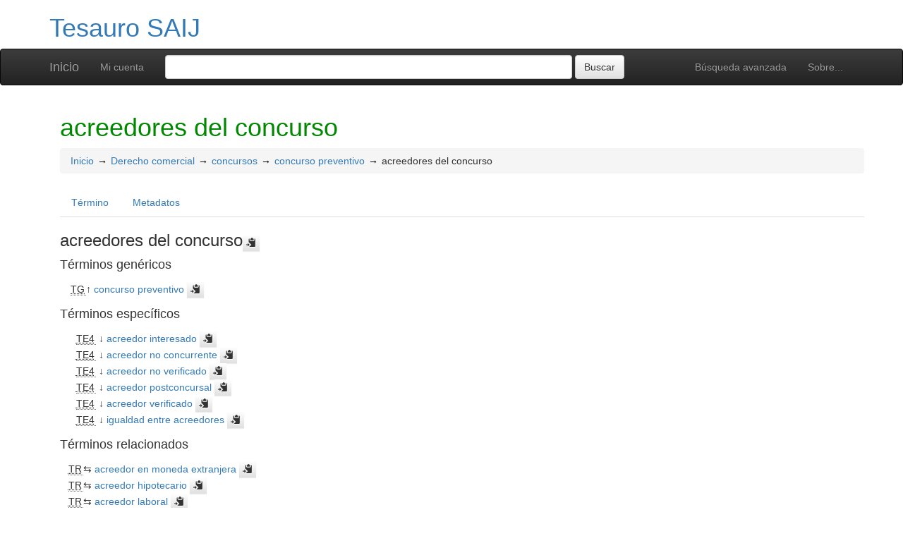

--- FILE ---
content_type: text/html; charset=UTF-8
request_url: http://admin.tcda.infojus.gov.ar/saij/index.php?tema=702&/acreedores-del-concurso
body_size: 5140
content:
<!DOCTYPE html><html lang="es" xmlns="http://www.w3.org/1999/xhtml" xml:lang="es" xmlns:fb="http://ogp.me/ns/fb#" itemscope itemtype="http://schema.org/DefinedTerm" ><head  profile="http://dublincore.org/documents/2008/08/04/dc-html/"><meta charset="utf-8"><meta http-equiv="X-UA-Compatible" content="IE=edge"><meta name="viewport" content="width=device-width, initial-scale=1"><link rel="stylesheet" href="http://admin.tcda.infojus.gov.ar/saij/../common/bootstrap/css/bootstrap.min.css"><link rel="stylesheet" href="http://admin.tcda.infojus.gov.ar/saij/../common/bootstrap/css/bootstrap-theme.min.css"><link href="http://admin.tcda.infojus.gov.ar/saij/../common/css/t3style.css" rel="stylesheet"><title> acreedores del concurso. Tesauro SAIJ</title><meta http-equiv="content-type" content="application/xhtml+xml; charset=utf-8" /><meta name="generator" content="TemaTres 3.5" /><meta name="description" content="" /><meta name="keywords" content="acreedor interesado, acreedor no concurrente, acreedor no verificado, acreedor postconcursal, acreedor verificado, igualdad entre acreedores" /><meta name="author" content="SAIJ" /><meta name="Creation_Date" content="2014-04-22" /><meta http-equiv="last-modified" content="2026-01-23 16:12:25" /><meta name="robots" content="all"><meta name="DC.Title"        content=" acreedores del concurso. Tesauro SAIJ" /><meta name="DC.Creator"      content="SAIJ" /><meta name="DC.Subject"      content="acreedor interesado, acreedor no concurrente, acreedor no verificado, acreedor postconcursal, acreedor verificado, igualdad entre acreedores" /><meta name="DC.Description"  content="" /><meta name="DC.Publisher"    content="SAIJ" /><meta name="DC.Contributor"    content="" /><meta name="DC.Rights"    content="" /><meta name="DC.Date"         content="2014-04-22" /><meta name="DC.Language"     content="es" />	<link rel="schema.DC" href="http://purl.org/dc/elements/1.1/">
	<meta name="DC.Title" content=" acreedores del concurso. Tesauro SAIJ">
	<meta name="DC.Creator" content="SAIJ">
	<meta name="DC.Subject" content="acreedor interesado, acreedor no concurrente, acreedor no verificado, acreedor postconcursal, acreedor verificado, igualdad entre acreedores">
	<meta name="DC.Description" content="">
	<meta name="DC.Publisher" content="TemaTres 3.5">
	<meta name="DC.Contributor" content="">
	<meta name="DC.Date" content="2014-04-22">
	<meta name="DC.Type" content="Text">
	<meta name="DC.Format" content="text/html">
	<meta name="DC.Identifier" content="http://vocabularios.saij.gob.ar/saij/?tema=702">
	<meta name="DC.Source" content="http://vocabularios.saij.gob.ar/saij/">
	<meta name="DC.Language" content="es">
	<meta name="DC.Relation" content="Thesaurus">
	<meta name="DC.Coverage" content="es">
	<meta name="DC.Rights" content="">	<meta property="og:title" content=" acreedores del concurso. Tesauro SAIJ">
	<meta property="og:type" content="dictionary:term">
	<meta property="og:url" content="http://vocabularios.saij.gob.ar/saij/?tema=702">
	<meta property="og:site_name" content="Tesauro SAIJ">
	<meta property="og:description" content="">	<meta itemprop="name" content=" acreedores del concurso. Tesauro SAIJ">
	<meta itemprop="description" content="">
	<meta itemprop="url" content="http://vocabularios.saij.gob.ar/saij/?tema=702"><meta itemprop="identifier" content="http://vocabularios.saij.gob.ar/saij/?tema=702"><script type="application/ld+json">{"@context":"https://schema.org","@type":"ItemPage","name":" acreedores del concurso. Tesauro SAIJ","description":"","accessMode":"textual, visual","url":"http://vocabularios.saij.gob.ar/saij/?tema=702"}</script><link rel="Inicio" href="http://admin.tcda.infojus.gov.ar/saij/index.php" title="Inicio" /><link rel="Lista sistemática" href="http://admin.tcda.infojus.gov.ar/saij/index.php" title="Lista sistemática" /><link rel="Lista alfabética" href="http://admin.tcda.infojus.gov.ar/saij/index.php?letra=?" title="Lista alfabética" /><link rel="Sobre..." href="http://admin.tcda.infojus.gov.ar/saij/sobre.php" title="Sobre..." /><link rel="help" href="http://admin.tcda.infojus.gov.ar/saij/sobre.php" title="Sobre..." /><link rel="login" href="http://admin.tcda.infojus.gov.ar/saij/login.php" title="acceder" /><link rel="service" href="http://admin.tcda.infojus.gov.ar/saij/services.php" title="terminogical web services" /><link rel="bookmark" href="http://admin.tcda.infojus.gov.ar/saij/"/><link rel="rss" type="application/rss+xml" href="http://admin.tcda.infojus.gov.ar/saij/xml.php?schema=rss" title="RSS Tesauro SAIJ" /><link rel="alternate" type="application/rss+xml" href="http://admin.tcda.infojus.gov.ar/saij/xml.php?schema=rss" title="RSS Tesauro SAIJ" /><link rel="Dublin Core metadata" type="application/xml" href="http://vocabularios.saij.gob.ar/saij/xml.php?schema=dc&term_id=702" title="Dublin Core acreedores del concurso" /><link rel="MADS metadata" type="application/xml" href="http://vocabularios.saij.gob.ar/saij/xml.php?schema=mads&term_id=702" title="MADS acreedores del concurso" /><link rel="Zthes metadata" type="application/xml" href="http://vocabularios.saij.gob.ar/saij/xml.php?schema=zthes&term_id=702" title="Zthes acreedores del concurso" /><link rel="Skos metadata" type="application/rdf+xml" href="http://vocabularios.saij.gob.ar/saij/xml.php?schema=skos&term_id=702" title="Skos Core acreedores del concurso" /><link rel="TopicMap metadata" type="application/xml" href="http://vocabularios.saij.gob.ar/saij/xml.php?schema=xtm&term_id=702" title="TopicMap acreedores del concurso" /> <link type="image/x-icon" href="http://admin.tcda.infojus.gov.ar/saij/../common/images/tematres.ico" rel="icon" /><link type="image/x-icon" href="http://admin.tcda.infojus.gov.ar/saij/../common/images/tematres.ico" rel="shortcut icon" /></head>    <body>
    <div class="container">
          <div class="header">
              <h1><a href="http://admin.tcda.infojus.gov.ar/saij/index.php" title="Tesauro SAIJ: Lista sistemática">Tesauro SAIJ</a></h1>
              
         </div>
        </div><nav class="navbar navbar-inverse" role="navigation">
  <div class="container">
    <div class="navbar-header">
     <button type="button" class="navbar-toggle" data-toggle="collapse" data-target="#navbar-collapsible">
        <span class="sr-only">Toggle navigation</span>
        <span class="icon-bar"></span>
        <span class="icon-bar"></span>
        <span class="icon-bar"></span>
      </button>
      <a class="navbar-brand" title="Inicio Tesauro SAIJ" href="http://admin.tcda.infojus.gov.ar/saij/index.php">Inicio</a>
    </div>
    <div class="navbar-collapse collapse" id="navbar-collapsible">
      <ul class="nav navbar-nav navbar-right">
        <li><a title="Búsqueda" href="http://admin.tcda.infojus.gov.ar/saij/index.php?xsearch=1">Búsqueda avanzada</a></li>

        <li>
		      <a title="Sobre..." href="http://admin.tcda.infojus.gov.ar/saij/sobre.php">Sobre...</a>
	    </li>
      </ul>
      <ul class="nav navbar-nav navbar-left"><li><a href="login-modal.php" title="Mi cuenta" data-toggle="modal" data-target="#remoteModal">Mi cuenta</a></li></ul>
      <form method="get" id="simple-search" name="simple-search" action="http://admin.tcda.infojus.gov.ar/saij/index.php" class="navbar-form">
        <div class="form-group" style="display:inline;">
          <div class="fill col2">
            <input class="form-control" id="query" name="_expresion_de_busqueda"  type="search" >
            <input class="btn btn-default" type="submit" value="Buscar" />
            <input type="hidden" name="taskSearch" id="taskSearch" value="1" />
          </div>
        </div>
      </form>
    </div>

  </div>
</nav>
<div class="modal fade" id="remoteModal" tabindex="-1" role="dialog" aria-labelledby="remoteModalLabel" aria-hidden="true">
  <div class="modal-dialog">
    <div class="modal-content"></div>
  </div>
</div>        <div id="wrap" class="container">
            <div class="container" id="bodyText"> <h1 class="estado_termino13">acreedores del concurso  </h1><div id="breadScrumb"><ol class="breadcrumb"><li><a title="Inicio" href="http://admin.tcda.infojus.gov.ar/saij/index.php">Inicio</a></li><li><a title="ver detalles de Derecho comercial" href="http://admin.tcda.infojus.gov.ar/saij/index.php?tema=1039&amp;/derecho-comercial" >Derecho comercial</a></li><li><a title="ver detalles de concursos" href="http://admin.tcda.infojus.gov.ar/saij/index.php?tema=6435&amp;/concursos" >concursos</a></li><li><a title="ver detalles de concurso preventivo" href="http://admin.tcda.infojus.gov.ar/saij/index.php?tema=718&amp;/concurso-preventivo" >concurso preventivo</a></li><li>acreedores del concurso</li></ol></div><ul id="myTermTab" class="nav nav-tabs" style="margin-bottom: 15px;"><li ><a class="active" href="#theTerm" data-toggle="tab">Término</a></li><li><a href="#metadataTerm" data-toggle="tab">Metadatos</a></li>    </ul><div id="tabContent" class="tab-content"><div class="tab-pane fade in active" id="theTerm"><dfn><span id="strterm">acreedores del concurso</span><button class="btn btn-default btn-xs copy-clipboard" data-clipboard-action="copy" data-clipboard-target="#strterm" alt="Copiar término al portapapeles"><span class="glyphicon glyphicon-copy" aria-hidden="true"  title="Copiar término al portapapeles"></span></button></dfn><h4>Términos genéricos</h4><div><ul id="TG" class="list-unstyled" >          <li> <abbr class="thesacronym" id="edit_rel_id512" style="display: inline" title="Término general " lang="es">TG</abbr>↑ <a  title="ver detalles de  concurso preventivo (Término general) "  href="http://admin.tcda.infojus.gov.ar/saij/index.php?tema=718&amp;/concurso-preventivo" id="bt718">concurso preventivo</a> <button class="btn btn-default btn-xs copy-clipboard" data-clipboard-action="copy" data-clipboard-target="#bt718" alt="Copiar término al portapapeles"><span class="glyphicon glyphicon-copy" aria-hidden="true"  title="Copiar término al portapapeles"></span></button></li></ul></div><h4>Términos específicos</h4><div><ul id="TE" class="list-unstyled" ><li  id="t701"> <abbr class="thesacronym" id="r501" title="Término específico " lang="es">TE4</abbr> ↓ <a  title="ver detalles de  acreedor interesado (Término específico) "  href="http://admin.tcda.infojus.gov.ar/saij/index.php?tema=701&amp;/acreedor-interesado" id="nt701">acreedor interesado</a> <button class="btn btn-default btn-xs copy-clipboard" data-clipboard-action="copy" data-clipboard-target="#nt701" alt="Copiar término al portapapeles"><span class="glyphicon glyphicon-copy" aria-hidden="true"  title="Copiar término al portapapeles"></span></button></li><li  id="t705"> <abbr class="thesacronym" id="r504" title="Término específico " lang="es">TE4</abbr> ↓ <a  title="ver detalles de  acreedor no concurrente (Término específico) "  href="http://admin.tcda.infojus.gov.ar/saij/index.php?tema=705&amp;/acreedor-no-concurrente" id="nt705">acreedor no concurrente</a> <button class="btn btn-default btn-xs copy-clipboard" data-clipboard-action="copy" data-clipboard-target="#nt705" alt="Copiar término al portapapeles"><span class="glyphicon glyphicon-copy" aria-hidden="true"  title="Copiar término al portapapeles"></span></button></li><li  id="t707"> <abbr class="thesacronym" id="r505" title="Término específico " lang="es">TE4</abbr> ↓ <a  title="ver detalles de  acreedor no verificado (Término específico) "  href="http://admin.tcda.infojus.gov.ar/saij/index.php?tema=707&amp;/acreedor-no-verificado" id="nt707">acreedor no verificado</a> <button class="btn btn-default btn-xs copy-clipboard" data-clipboard-action="copy" data-clipboard-target="#nt707" alt="Copiar término al portapapeles"><span class="glyphicon glyphicon-copy" aria-hidden="true"  title="Copiar término al portapapeles"></span></button></li><li  id="t708"> <abbr class="thesacronym" id="r506" title="Término específico " lang="es">TE4</abbr> ↓ <a  title="ver detalles de  acreedor postconcursal (Término específico) "  href="http://admin.tcda.infojus.gov.ar/saij/index.php?tema=708&amp;/acreedor-postconcursal" id="nt708">acreedor postconcursal</a> <button class="btn btn-default btn-xs copy-clipboard" data-clipboard-action="copy" data-clipboard-target="#nt708" alt="Copiar término al portapapeles"><span class="glyphicon glyphicon-copy" aria-hidden="true"  title="Copiar término al portapapeles"></span></button></li><li  id="t715"> <abbr class="thesacronym" id="r510" title="Término específico " lang="es">TE4</abbr> ↓ <a  title="ver detalles de  acreedor verificado (Término específico) "  href="http://admin.tcda.infojus.gov.ar/saij/index.php?tema=715&amp;/acreedor-verificado" id="nt715">acreedor verificado</a> <button class="btn btn-default btn-xs copy-clipboard" data-clipboard-action="copy" data-clipboard-target="#nt715" alt="Copiar término al portapapeles"><span class="glyphicon glyphicon-copy" aria-hidden="true"  title="Copiar término al portapapeles"></span></button></li><li  id="t719"> <abbr class="thesacronym" id="r513" title="Término específico " lang="es">TE4</abbr> ↓ <a  title="ver detalles de  igualdad entre acreedores (Término específico) "  href="http://admin.tcda.infojus.gov.ar/saij/index.php?tema=719&amp;/igualdad-entre-acreedores" id="nt719">igualdad entre acreedores</a> <button class="btn btn-default btn-xs copy-clipboard" data-clipboard-action="copy" data-clipboard-target="#nt719" alt="Copiar término al portapapeles"><span class="glyphicon glyphicon-copy" aria-hidden="true"  title="Copiar término al portapapeles"></span></button></li></ul></div><h4>Términos relacionados</h4><div><ul id="TR" class="list-unstyled" ><li> <abbr class="thesacronym" id="edit_rel_id20625" style="display: inline" title="Término relacionado " lang="es">TR</abbr>⇆ <a  title="ver detalles de  acreedor en moneda extranjera (Término relacionado) "  href="http://admin.tcda.infojus.gov.ar/saij/index.php?tema=697&amp;/acreedor-en-moneda-extranjera" id="rt697">acreedor en moneda extranjera</a> <button class="btn btn-default btn-xs copy-clipboard" data-clipboard-action="copy" data-clipboard-target="#rt697" alt="Copiar término al portapapeles"><span class="glyphicon glyphicon-copy" aria-hidden="true"  title="Copiar término al portapapeles"></span></button></li><li> <abbr class="thesacronym" id="edit_rel_id20627" style="display: inline" title="Término relacionado " lang="es">TR</abbr>⇆ <a  title="ver detalles de  acreedor hipotecario (Término relacionado) "  href="http://admin.tcda.infojus.gov.ar/saij/index.php?tema=699&amp;/acreedor-hipotecario" id="rt699">acreedor hipotecario</a> <button class="btn btn-default btn-xs copy-clipboard" data-clipboard-action="copy" data-clipboard-target="#rt699" alt="Copiar término al portapapeles"><span class="glyphicon glyphicon-copy" aria-hidden="true"  title="Copiar término al portapapeles"></span></button></li><li> <abbr class="thesacronym" id="edit_rel_id20629" style="display: inline" title="Término relacionado " lang="es">TR</abbr>⇆ <a  title="ver detalles de  acreedor laboral (Término relacionado) "  href="http://admin.tcda.infojus.gov.ar/saij/index.php?tema=703&amp;/acreedor-laboral" id="rt703">acreedor laboral</a> <button class="btn btn-default btn-xs copy-clipboard" data-clipboard-action="copy" data-clipboard-target="#rt703" alt="Copiar término al portapapeles"><span class="glyphicon glyphicon-copy" aria-hidden="true"  title="Copiar término al portapapeles"></span></button></li><li> <abbr class="thesacronym" id="edit_rel_id20631" style="display: inline" title="Término relacionado " lang="es">TR</abbr>⇆ <a  title="ver detalles de  acreedor prendario (Término relacionado) "  href="http://admin.tcda.infojus.gov.ar/saij/index.php?tema=709&amp;/acreedor-prendario" id="rt709">acreedor prendario</a> <button class="btn btn-default btn-xs copy-clipboard" data-clipboard-action="copy" data-clipboard-target="#rt709" alt="Copiar término al portapapeles"><span class="glyphicon glyphicon-copy" aria-hidden="true"  title="Copiar término al portapapeles"></span></button></li><li> <abbr class="thesacronym" id="edit_rel_id20633" style="display: inline" title="Término relacionado " lang="es">TR</abbr>⇆ <a  title="ver detalles de  acreedor privilegiado (Término relacionado) "  href="http://admin.tcda.infojus.gov.ar/saij/index.php?tema=691&amp;/acreedor-privilegiado" id="rt691">acreedor privilegiado</a> <button class="btn btn-default btn-xs copy-clipboard" data-clipboard-action="copy" data-clipboard-target="#rt691" alt="Copiar término al portapapeles"><span class="glyphicon glyphicon-copy" aria-hidden="true"  title="Copiar término al portapapeles"></span></button></li><li> <abbr class="thesacronym" id="edit_rel_id20635" style="display: inline" title="Término relacionado " lang="es">TR</abbr>⇆ <a  title="ver detalles de  acreedor quirografario (Término relacionado) "  href="http://admin.tcda.infojus.gov.ar/saij/index.php?tema=712&amp;/acreedor-quirografario" id="rt712">acreedor quirografario</a> <button class="btn btn-default btn-xs copy-clipboard" data-clipboard-action="copy" data-clipboard-target="#rt712" alt="Copiar término al portapapeles"><span class="glyphicon glyphicon-copy" aria-hidden="true"  title="Copiar término al portapapeles"></span></button></li></ul></div>    </div><div class="tab-pane fade" id="metadataTerm"><dl class="dl-horizontal"><dt>Fecha de creación</dt><dd>22-Abr-2014 </dd><dt class="estado_termino13">Término aceptado</dt><dd class="estado_termino13">22-Abr-2014</dd><dt>Términos descendentes</dt><dd> 6</dd><dt>ARK</dt><dd> <a id="uri_ark" href="http://vocabularios.saij.gob.ar/saij/?ark=ark:/99152/t34w9gll1ng2xz">ark:/99152/t34w9gll1ng2xz</a> <button class="btn btn-default btn-xs copy-clipboard" data-clipboard-action="copy" data-clipboard-target="#uri_ark" alt="Copiar término al portapapeles"><span class="glyphicon glyphicon-copy" aria-hidden="true"  title="Copiar término al portapapeles"></span></button></dd><dt>Términos específicos</dt><dd>6</dd><dt>Términos alternativos</dt><dd> 0</dd><dt>Términos relacionados</dt><dd> 6</dd><dt>Notas </dt><dd> 0</dd><dt>Metadatos</dt><dd><ul class="list-inline" id="enlaces_xml">        <li><a class="btn btn-info btn-xs" target="_blank" title="ver esquema BS8723-5"  href="http://admin.tcda.infojus.gov.ar/saij/xml.php?schema=bs8723&term_id=702">BS8723-5</a></li>        <li><a class="btn btn-info btn-xs" target="_blank" title="ver esquema Dublin Core"  href="http://admin.tcda.infojus.gov.ar/saij/xml.php?schema=dc&term_id=702">DC</a></li>        <li><a class="btn btn-info btn-xs"  target="_blank" title="ver esquema MADS"  href="http://admin.tcda.infojus.gov.ar/saij/xml.php?schema=mads&term_id=702">MADS</a></li>          <li><a class="btn btn-info btn-xs"  target="_blank" title="ver esquema Skos"  href="http://admin.tcda.infojus.gov.ar/saij/xml.php?schema=skos&term_id=702">SKOS-Core</a></li>        <li><a class="btn btn-info btn-xs"  target="_blank" title="ver esquema IMS Vocabulary Definition Exchange (VDEX)"  href="http://admin.tcda.infojus.gov.ar/saij/xml.php?schema=vdex&term_id=702">VDEX</a></li>        <li><a class="btn btn-info btn-xs"  target="_blank" title="ver esquema TopicMap"  href="http://admin.tcda.infojus.gov.ar/saij/xml.php?schema=xtm&term_id=702">XTM</a></li>        <li><a class="btn btn-info btn-xs"  target="_blank" title="ver esquema Zthes" href="http://admin.tcda.infojus.gov.ar/saij/xml.php?schema=zthes&term_id=702">Zthes</a></li>          <li><a class="btn btn-info btn-xs"  target="_blank" title="ver esquema JavaScript Object Notation" href="http://admin.tcda.infojus.gov.ar/saij/xml.php?schema=json&term_id=702">JSON</a></li>          <li><a class="btn btn-info btn-xs"  target="_blank" title="ver esquema JavaScript Object Notation for Linked Data" href="http://admin.tcda.infojus.gov.ar/saij/xml.php?schema=jsonld&term_id=702">JSON-LD</a></li>  </ul></dd><dt>Búsqueda</dt><dd><ul class="list-inline" id="enlaces_web">
<li><a href="https://es.wikipedia.org/wiki/Especial:Search?search=acreedores del concurso&amp;fulltext=Buscar+en+texto" target="_blank" title="Buscar acreedores del concurso  (Wikipedia (ES))"><img src="http://admin.tcda.infojus.gov.ar/saij/../common//images/wikipedia_mini.png" alt="Buscar acreedores del concurso  (Wikipedia (ES))"/></a></li><li><a href="https://www.google.com/search?as_epq=acreedores del concurso" target="_blank" title="Buscar acreedores del concurso  (Google b&uacute;squeda exacta)"><img src="http://admin.tcda.infojus.gov.ar/saij/../common//images/google.gif" alt="Buscar acreedores del concurso  (Google b&uacute;squeda exacta)"/></a></li><li><a href="https://scholar.google.com/scholar?lr=&amp;ie=UTF-8&amp;q=%22acreedores del concurso%22&amp;btnG=Search&amp;oe=UTF-8" target="_blank" title="Buscar acreedores del concurso  (Google scholar)"><img src="http://admin.tcda.infojus.gov.ar/saij/../common//images/goo_scholar.png" alt="Buscar acreedores del concurso  (Google scholar)"/></a></li><li><a href="https://images.google.com/images?q=%22acreedores del concurso%22" target="_blank" title="Buscar acreedores del concurso  (Google images)"><img src="http://admin.tcda.infojus.gov.ar/saij/../common//images/goo_images.png" alt="Buscar acreedores del concurso  (Google images)"/></a></li><li><a href="https://books.google.com/?ie=UTF-8&amp;as_epq=%22acreedores del concurso%22&amp;btnG=Search" target="_blank" title="Buscar acreedores del concurso  (Google books)"><img src="http://admin.tcda.infojus.gov.ar/saij/../common//images/goo_books.gif" alt="Buscar acreedores del concurso  (Google books)"/></a></li></ul></dd> </dl> </div></div></div>        </div><!-- /.container -->
        <div class="push"></div>

<!-- ###### Footer ###### -->

<div id="footer" class="footer">
    <div class="container">
        <div class="text-center"><ul class="pagination pagination-sm"><li class="">    <a title="ver términos iniciados con  8" href="http://admin.tcda.infojus.gov.ar/saij/index.php?letra=8">0-9</a></li><li class="">    <a title="ver términos iniciados con  $" href="http://admin.tcda.infojus.gov.ar/saij/index.php?letra=$">$</a></li><li class="">    <a title="ver términos iniciados con  A" href="http://admin.tcda.infojus.gov.ar/saij/index.php?letra=A">A</a></li><li class="">    <a title="ver términos iniciados con  B" href="http://admin.tcda.infojus.gov.ar/saij/index.php?letra=B">B</a></li><li class="">    <a title="ver términos iniciados con  C" href="http://admin.tcda.infojus.gov.ar/saij/index.php?letra=C">C</a></li><li class="">    <a title="ver términos iniciados con  D" href="http://admin.tcda.infojus.gov.ar/saij/index.php?letra=D">D</a></li><li class="">    <a title="ver términos iniciados con  E" href="http://admin.tcda.infojus.gov.ar/saij/index.php?letra=E">E</a></li><li class="">    <a title="ver términos iniciados con  F" href="http://admin.tcda.infojus.gov.ar/saij/index.php?letra=F">F</a></li><li class="">    <a title="ver términos iniciados con  G" href="http://admin.tcda.infojus.gov.ar/saij/index.php?letra=G">G</a></li><li class="">    <a title="ver términos iniciados con  H" href="http://admin.tcda.infojus.gov.ar/saij/index.php?letra=H">H</a></li><li class="">    <a title="ver términos iniciados con  I" href="http://admin.tcda.infojus.gov.ar/saij/index.php?letra=I">I</a></li><li class="">    <a title="ver términos iniciados con  J" href="http://admin.tcda.infojus.gov.ar/saij/index.php?letra=J">J</a></li><li class="">    <a title="ver términos iniciados con  K" href="http://admin.tcda.infojus.gov.ar/saij/index.php?letra=K">K</a></li><li class="">    <a title="ver términos iniciados con  L" href="http://admin.tcda.infojus.gov.ar/saij/index.php?letra=L">L</a></li><li class="">    <a title="ver términos iniciados con  M" href="http://admin.tcda.infojus.gov.ar/saij/index.php?letra=M">M</a></li><li class="">    <a title="ver términos iniciados con  N" href="http://admin.tcda.infojus.gov.ar/saij/index.php?letra=N">N</a></li><li class="">    <a title="ver términos iniciados con  O" href="http://admin.tcda.infojus.gov.ar/saij/index.php?letra=O">O</a></li><li class="">    <a title="ver términos iniciados con  P" href="http://admin.tcda.infojus.gov.ar/saij/index.php?letra=P">P</a></li><li class="">    <a title="ver términos iniciados con  Q" href="http://admin.tcda.infojus.gov.ar/saij/index.php?letra=Q">Q</a></li><li class="">    <a title="ver términos iniciados con  R" href="http://admin.tcda.infojus.gov.ar/saij/index.php?letra=R">R</a></li><li class="">    <a title="ver términos iniciados con  S" href="http://admin.tcda.infojus.gov.ar/saij/index.php?letra=S">S</a></li><li class="">    <a title="ver términos iniciados con  T" href="http://admin.tcda.infojus.gov.ar/saij/index.php?letra=T">T</a></li><li class="">    <a title="ver términos iniciados con  U" href="http://admin.tcda.infojus.gov.ar/saij/index.php?letra=U">U</a></li><li class="">    <a title="ver términos iniciados con  V" href="http://admin.tcda.infojus.gov.ar/saij/index.php?letra=V">V</a></li><li class="">    <a title="ver términos iniciados con  W" href="http://admin.tcda.infojus.gov.ar/saij/index.php?letra=W">W</a></li><li class="">    <a title="ver términos iniciados con  X" href="http://admin.tcda.infojus.gov.ar/saij/index.php?letra=X">X</a></li><li class="">    <a title="ver términos iniciados con  Y" href="http://admin.tcda.infojus.gov.ar/saij/index.php?letra=Y">Y</a></li><li class="">    <a title="ver términos iniciados con  Z" href="http://admin.tcda.infojus.gov.ar/saij/index.php?letra=Z">Z</a></li></ul></div>
    <p class="navbar-text pull-left">
          <a class="label label-info" href="http://admin.tcda.infojus.gov.ar/saij/services.php" title="API"><span class="glyphicon glyphicon-share"></span> API</a>  <a class="label label-info" href="http://admin.tcda.infojus.gov.ar/saij/xml.php?schema=rss" title="RSS"><span class="icon icon-rss"></span> RSS</a>  <a class="label label-info" href="http://admin.tcda.infojus.gov.ar/saij/index.php?s=n" title="Ver cambios recientes"><span class="glyphicon glyphicon-fire"></span> Ver cambios recientes</a>    </p>
        <form id="select-lang" method="get" action="index.php"><select class="navbar-btn btn-info btn-sx pull-right" name="setLang" id="setLang" onchange="this.form.submit();"><option value="ca-ES">català</option><option value="de-DE">deutsch</option><option value="en-EN">english</option><option value="en-US">english (US)</option><option value="en-GB">english (GB)</option><option value="es-ES" selected="selected">español</option><option value="eu-EU">euskeda</option><option value="fr-FR">français</option><option value="gl-ES">galego</option><option value="it-IT">italiano</option><option value="nl-NL">Vlaams</option><option value="zh-TW">简体中文</option><option value="zh-CN">简体中文</option><option value="pl-PL">polski</option><option value="pt-BR">português (Brasil)</option><option value="pt-PT">português (Portugal)</option><option value="ru-RU">Pусский</option></select><input type="hidden" name="tema" value="702" /></form>    </div>
</div>
<script type="text/javascript" src="http://admin.tcda.infojus.gov.ar/saij/../common/jq/lib/jquery-3.4.1.min.js"></script><script src="http://admin.tcda.infojus.gov.ar/saij/../common/bootstrap/js/bootstrap.min.js"></script><script type="text/javascript" src="http://admin.tcda.infojus.gov.ar/saij/../common/jq/jquery.autocomplete.min.js"></script>
		 <script type="text/javascript" src="http://admin.tcda.infojus.gov.ar/saij/../common/jq/jquery.mockjax.js"></script>
		 <script type="text/javascript" src="http://admin.tcda.infojus.gov.ar/saij/../common/jq/tree.jquery.js"></script>
		 <script type="text/javascript" src="http://admin.tcda.infojus.gov.ar/saij/../common/jq/clipboard.min.js"></script>

		 <link rel="stylesheet" type="text/css" href="http://admin.tcda.infojus.gov.ar/saij/../common/css/jquery.autocomplete.css" />
		 <link rel="stylesheet" type="text/css" href="http://admin.tcda.infojus.gov.ar/saij/../common/css/jqtree.css" />
		 <script type="text/javascript" src="http://admin.tcda.infojus.gov.ar/saij/../common/bootstrap/submenu/js/bootstrap-submenu.min.js"></script>
		 <script type="text/javascript" src="http://admin.tcda.infojus.gov.ar/saij/../common/bootstrap/bootstrap-tabcollapse.js"></script>
		 <link type="text/css" src="http://admin.tcda.infojus.gov.ar/saij/../common/bootstrap/forms/css/styles.css"/><script type="application/javascript" src="http://admin.tcda.infojus.gov.ar/saij/js.php" charset="utf-8"></script>
		<script type="text/javascript" src="http://admin.tcda.infojus.gov.ar/saij/../common/forms/jquery.validate.min.js"></script>
		<script type="text/javascript" src="http://admin.tcda.infojus.gov.ar/saij/../common/jq/tagcloud.js"></script>
		<script type="text/javascript" src="http://admin.tcda.infojus.gov.ar/saij/../common/bootstrap/js/validator.min.js"></script><script src="http://admin.tcda.infojus.gov.ar/saij/../common/forms/localization/messages_es-ES.js" type="text/javascript"></script><script type="text/javascript">
    	var clipboard = new ClipboardJS('.copy-clipboard');

	  	$("#myTermTab").tabCollapse();
	  	$(".dropdown-submenu > a").submenupicker();

	  	$(".termDefinition").popover();
		$("#popoverOption").popover({ trigger: "hover"});
		$(".autoGloss").tooltip(options);

		$("#tagcloud a").tagcloud({
		size: {start: 12, end: 36, unit: "px"},
		color: {start: "#3498DB", end: "#46CFB0"}
		});
	  </script>    </body>
</html>
